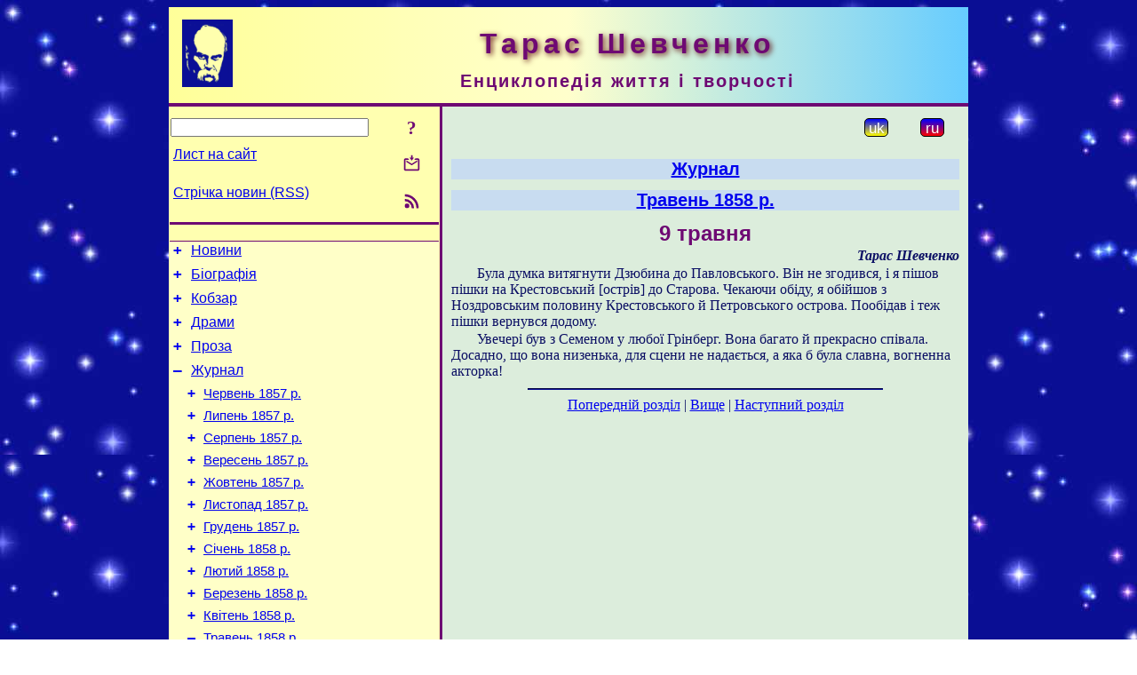

--- FILE ---
content_type: text/html; charset=utf-8
request_url: https://t-shevchenko.name/uk/Journal/1858-05/09.html
body_size: 7336
content:
<!DOCTYPE html>
<html lang="uk">
<head>
<!-- Global site tag (gtag.js) - Google Analytics -->
<script async src="https://www.googletagmanager.com/gtag/js?id=UA-3035925-10"></script>
<script>
 window.dataLayer = window.dataLayer || [];
 function gtag(){dataLayer.push(arguments);}
 gtag('js', new Date());
 gtag('config', 'UA-3035925-10');
</script>
<script async src="//pagead2.googlesyndication.com/pagead/js/adsbygoogle.js"></script>
<script>
(adsbygoogle = window.adsbygoogle || []).push({
google_ad_client: "pub-3960713518170830",
enable_page_level_ads: true
});
</script>
<meta http-equiv="Content-Type" content="text/html; charset=utf-8" />
<meta name="viewport" content="width=device-width, initial-scale=1">
<meta name="generator" content="Smereka 4.3" />
<meta name="author" content="M.Zharkikh" />
<!-- Begin section WinTitle -->
<title>Тарас Шевченко. Журнал. 9 травня 1858 р.</title>
<!-- End section WinTitle -->
<meta name="description" content="Вона багато й прекрасно співала. Досадно, що вона низенька, для сцени не надається, а яка б була славна, вогненна акторка!" />
<link rel="shortcut icon" media="all" href="/files/THSh/favicon.ico" type="image/x-icon" />
<link rel="icon" media="all" href="/files/THSh/favicon.ico" type="image/x-icon" />
<!-- Begin section ResponsiveCSS -->
<style>
/* Common Smereka responsive design styles
Inspired with W3.css ver 4.12 */

@media (min-width: 900px) {
.w3-modal-content {width:800px!important;}
.w3-hide-large {display:none!important;}
#LeftCell {width: 308px;}
}

@media (max-width: 899px) {
#LeftCell {display: none;}
#DocContainer {max-width: 600px!important;}
}
</style>
<!-- End section ResponsiveCSS -->
<link rel="StyleSheet" type="text/css" href="/files/THSh/site.css" />
<script src="/files/common/jscripts/common.js"></script>
<!-- Begin section AdditionalJS -->
<!-- End section AdditionalJS -->
<script>
var LACopyFail = 'Скористайтесь локальним меню для копіювання';
var LATempText = 'Запит обробляється...';
var LATEMsg = 'Фрагмент тексту, в якому Ви помітили помилку:%n%s%n%nВідправити повідомлення редактору сайта?';
var LATENote = 'Виділено занадто довгий текст.%nВиділіть не більше %s символів.';
var LABmkA = 'Номер рядка (абзаца)';
var LABmkB = 'Копіювати URL рядка (абзаца) в буфер обміну';
var LABmkC = 'Встановити закладку на цей рядок (абзац)';
var LABmkD = 'К';
var LABmkD2 = 'З';
var LAShareText = 'Поділитись у ';
var LAPublText = 'Опублікувати в ';
var LAAddBmkText = 'Додати закладку в ';
var LACVMsg = 'Поле «%s» є обов’язковим';
var DoLoadFunc = null;
var HelperRunOnce = 0;
var FocusId = null;
var CurrentNodeId = 84308;
var CurrentLang = 'uk';
var CurrentMode = '';
var GlobalSearchMode = 'SmerekaSE';
window.google_analytics_uacct = 'UA-3035925-10';

function CopyToClipboard(str) {
//This is NOT work while in separate file, but work when insert in HTML.
	if (window.clipboardData) { // IE
		window.clipboardData.setData('text', str);
	} else { // all except Safari
	// http://jsfiddle.net/jdhenckel/km7prgv4/3
		function listener(e) {
		e.clipboardData.setData("text/html", str);
		e.clipboardData.setData("text/plain", str);
		e.preventDefault();
		}
		document.addEventListener("copy", listener);
		try {
			var Res = document.execCommand('copy');
			if (!Res) { // no way in Safari!
				alert(LACopyFail);
			}
		}
		catch (err) {
			alert(LACopyFail);
		}
		document.removeEventListener("copy", listener);
	}
}; // CopyToClipboard
</script>

<link rel="canonical" href="/uk/Journal/1858-05/09.html" />
</head>
<body class="DocBody" onload="DoLoad()">
<div id="DocContainer">
<!-- Begin section PreHeader -->
<!-- End section PreHeader -->
<header>
<!-- Begin section PageHeader -->
<table id="InnerDocHdr">
<tr>
<td style="vertical-align: middle; width: 12px" class="w3-hide-large">
<button id="MenuBtn" class="w3-button" title="Відкрити ліву панель інструментів / навігації" onclick="ToggleLeftPanel(1)">☰</button>
</td>
<td style="vertical-align: middle; padding-left: 5px; padding-right: 5px">
<a href="/"><img src="https://www.t-shevchenko.name/files/THSh/design/logos.png" alt="Початкова сторінка" title="Початкова сторінка" class="w3-image"></a>
</td>
<td>
<!-- Begin section HeaderInfo -->
<p id="SiteTitle" class="DocHeader">
	Тарас Шевченко
</p>
<p id="SiteSubtitle" class="InternalHeader2">
	Енциклопедія життя і творчості
</p>
<!-- End section HeaderInfo -->
</td>
</tr>
</table>
<!-- End section PageHeader -->
</header>
<main>
<div id="InfoPanel" class="w3-modal" style="display: none;">
<div id="InfoPanelCnt" class="w3-modal-content">
<p class="BodyRight" onclick="ClosePanel()"><button class="w3-button CloseBtn" style="background-color: transparent!important" title="Esc - закрити" onclick="ClosePanel()">X</button></p>
<!-- Begin section InfoPanel -->
<div id="MessageForm" style="display: none; min-width: 400px; padding-bottom: 16px;">
<h2 style="margin-top: 0px">
	Лист на сайт
</h2>
<form name="MailForm" action="#" onsubmit="return SendMailMsg();">
<table class="CenteredBlock BTNoIndent">
	<tr>
		<td>
			<label for="SenderName">П.І.Б.</label> (<span id="SenderName_Place">0/64</span>)
		</td>
		<td>
			<input type="text" id="SenderName" maxlength="32" value="" style="width: 100%" onkeyup="return DoKeyUp(this, 64)" />
		</td>
	</tr>
	<tr>
		<td>
			<label for="Contact">Е-адреса</label> (<span id="Contact_Place">0/64</span>)
		</td>
		<td>
			<input type="text" id="Contact" maxlength="32" value="" style="width: 100%" onkeyup="return DoKeyUp(this, 64)" />
		</td>
	</tr>
	<tr>
	 <td colspan="2">
			<p class="BTNoIndent">
				<label for="MsgText">Повідомлення</label> (<span id="MsgText_Place">0/1000</span>)<br>
				<textarea id="MsgText" rows="8" style=" width: 100%" onkeyup="return DoKeyUp(this, 1000)"></textarea>
			</p>
	 </td>
	</tr>
	<tr style="vertical-align: bottom;">
		<td style="text-align: center;" id="NumberSign">
		</td>
		<td>
			<input type="submit" value="Надіслати" onclick="return CheckValues({'SenderName' : 'П.І.Б.', 'Contact' : 'Е-адреса / телефон', 'MsgText' : 'Повідомлення', 'Number' : 'Число'});">
			<input type="reset" value="Скасувати">
		</td>
	</tr>
</table>
<input type="hidden" id="Referer" name="Referer" value="">
</form>
</div>

<div id="Search" class="CenteredBlock" style="display: none; min-width: 400px; max-width: 600px; padding-bottom: 16px;">
<h2 style="margin-top: 0px">
	Пошук по розділу сайта <b><i>9 травня</i></b>
</h2>
<table class="CenteredBlock">
<tr>
<td>
<input type="text" maxlength="255" value="" id="SearchTerm2" style="width: 240px;" title="[Alt + Shift + F] Введіть пошуковий вираз + Enter" onkeypress="SearchKeyPress(event, 'SearchTerm2')"/>
</td>
<td>
<div class="w3-button" title="Пошук по розділу" style="cursor: pointer;" onclick="SiteSearchSM('SearchTerm2');"><div class="SearchBtn ToolBtnColor">?</div></div>
</td>
<td class="BTNoIndent">
<a href="#" onclick="ToggleBlock('SearchAddParam')">Налаштування…</a>
</td>
</tr>
</table>
<div id="SearchAddParam" style="display: none">
<table class="CenteredBlock SearchAddParam">
<tr style="vertical-align: top">
	<td class="BTNoIndent">
		<input type="checkbox" id="CaseSensitive" /> <label for="CaseSensitive">З урахуванням регістру</label><br />
		<b>Поля</b>:<br />
		<input type="radio" id="FindAttrFieldAll" name="FindAttrField" value="TitleCode" checked="checked"/> <label for="FindAttrFieldAll">Скрізь</label><br />
		<input type="radio" id="FindAttrFieldTitle" name="FindAttrField" value="DocTitle" /> <label for="FindAttrFieldTitle">Тільки в заголовках</label><br />
		<input type="radio" id="FindAttrFieldText" name="FindAttrField" value="HTMLCode" /> <label for="FindAttrFieldText">Тільки в текстах</label>
	</td>
	<td class="BTNoIndent" style="padding-left: 16px">
		<b>Частина слова</b>:<br />
		<input type="radio" id="FindWordPtany" name="FindWordPt" value="any" checked="checked"/> <label for="FindWordPtany">будь-яка</label><br />
		<input type="radio" id="FindWordPtwhole" name="FindWordPt" value="whole" /> <label for="FindWordPtwhole">ціле слово</label><br />
		<input type="radio" id="FindWordPtbegin" name="FindWordPt" value="begin" /> <label for="FindWordPtbegin">початок</label><br />
		<input type="radio" id="FindWordPtend" name="FindWordPt" value="end" /> <label for="FindWordPtend">кінець</label>
	</td>
</tr>
</table>
</div>
<div id="SearchOutput">
</div>
<p class="BF BodyCenter">
	Не знайшли потрібного?
</p>
<p class="BodyCenter">
	1) Змініть пошуковий вираз та / або додаткові налаштування пошуку;
</p>
<p class="BodyCenter">
	2) Шукайте в іншому розділі сайту;
</p>
<p class="BodyCenter">
	3) Скористайтесь пошуком Google <b>по всьому сайту</b>:
</p>
<table id="GSearch" class="CenteredBlock" style="margin-bottom: 8px">
<tr>
<td>
<input type="text" maxlength="255" value="" id="GSearchTerm" style="width: 140px;" onkeypress="SearchKeyPress(event, 'GSearchTerm', 'GoogleSE')"/>
</td>
<td class="BodyCenter">
<input type="button" title="Пошук Google" value="Go[ogle]" onclick="SiteSearchGoogle('GSearchTerm');" />
</td>
</tr>
</table>
</div>

<div id="InfoPanelStuff" style="display: none">
</div>

<div id="BackLinks" class="CenteredBlock" style="display: none; min-width: 400px; max-width: 600px; padding-bottom: 16px;">
<h2 style="margin-top: 0px">
	Посилання на сторінку сайта <b><i>9 травня</i></b>
</h2>
<div id="BackLinksOutput">
</div>
</div>

<!-- End section InfoPanel -->
</div>
</div>
<div id="LeftPanelFloat" style="display: none" class="w3-hide-large">
</div>
<table class="StuffTable">
<tr>
<td id="LeftCell">
<p class="BodyRight" onclick="ToggleLeftPanel(0)"><button class="w3-button w3-hide-large CloseBtn" style="background-color: transparent!important" title="Esc - закрити" onclick="ToggleLeftPanel(0)">X</button></p>
<!-- Begin section ToolBlockResponsible -->
<table class="w3-table ToolBlock">
	<tr>
		<td>
			<input type="text" maxlength="255" value="" id="SearchTerm" style="width: 100%" title="[Alt + Shift + F] Введіть пошуковий вираз" onkeypress="SearchKeyPress(event, 'SearchTerm')"/>
		</td>
		<td style="text-align: right">
			<div class="w3-button" title="Пошук" onclick="SiteSearchSM('SearchTerm');">
<div class="SearchBtn ToolBtnColor">?</div>
			</div>
		</td>
	</tr>
	<tr>
		<td class="Menu0"><a href="#" onclick="MailToEditor()">Лист на сайт</a></td>
		<td style="text-align: right">
			<div class="w3-button" title="Лист на сайт" onclick="MailToEditor()">
<svg id="MailIcon" viewBox="0 0 24 24" width="27" height="21">
<polygon class="ToolBtnColor" points="19,8.6 12,13 5,8.6 5,10.6 12,15 19,10.6"></polygon>
<path class="ToolBtnColor" d="M20,6h-3.2l-1.5,2H20v12H4V8h4.7L7.2,6H4C2.9,6,2,6.9,2,8v12c0,1.1,0.9,2,2,2h16c1.1,0,2-0.9,2-2V8C22,6.9,21.1,6,20,6z"></path>
<polygon class="ToolBtnColor" points="9,5 11,5 11,2 13,2 13,5 15,5 12,9"></polygon>
</svg>
			</div>
		</td>
	</tr>
	<tr>
		<td class="Menu0"><a href="/uk/xml/rss.xml">Стрічка новин (RSS)</a></td>
		<td style="text-align: right">
			<div class="w3-button" title="Стрічка новин (RSS 2.0)"><a href="/uk/xml/rss.xml">
<svg id="RSSicon" viewBox="0 0 8 8" width="27" height="21">
 <circle class="ToolBtnColor" cx="2" cy="6" r="1"></circle>
 <path class="ToolBtnColor" d="m 1,4 a 3,3 0 0 1 3,3 h 1 a 4,4 0 0 0 -4,-4 z"></path>
 <path class="ToolBtnColor" d="m 1,2 a 5,5 0 0 1 5,5 h 1 a 6,6 0 0 0 -6,-6 z"></path>
</svg>
			</a></div>
		</td>
	</tr>

</table>

<!-- End section ToolBlockResponsible -->
<!-- Begin section ToolBlockDivider -->
<!-- End section ToolBlockDivider -->
<aside>
<!-- Begin section SydNal -->
<script async src="https://pagead2.googlesyndication.com/pagead/js/adsbygoogle.js?client=ca-pub-3960713518170830"
 crossorigin="anonymous"></script>
<!-- 300x250, created 6/18/09 -->
<ins class="adsbygoogle"
 style="style="display:inline-block;width:300px;height:250px""
 data-ad-client="ca-pub-3960713518170830"
 data-ad-slot="6772614692"></ins>
<script>
 (adsbygoogle = window.adsbygoogle || []).push({});
</script>
<!-- End section SydNal -->
<!--LinkPlace1-->
</aside>
<nav>
<!-- Begin section Inspector -->
<!-- Inspector begin -->
<div class="TreeDiv">
	<p class="Menu0" style="margin-left: 0px">
		<span class="TreeMarker"><a href="/uk/News.html" class="TreeMarkerLink">+</a>&nbsp;</span><a href="/uk/News.html">Новини</a>
	</p>
	<p class="Menu0" style="margin-left: 0px">
		<span class="TreeMarker"><a href="/uk/Biography.html" class="TreeMarkerLink">+</a>&nbsp;</span><a href="/uk/Biography.html">Біографія</a>
	</p>
	<p class="Menu0" style="margin-left: 0px">
		<span class="TreeMarker"><a href="/uk/Kobzar.html" class="TreeMarkerLink">+</a>&nbsp;</span><a href="/uk/Kobzar.html">Кобзар</a>
	</p>
	<p class="Menu0" style="margin-left: 0px">
		<span class="TreeMarker"><a href="/uk/Dramas.html" class="TreeMarkerLink">+</a>&nbsp;</span><a href="/uk/Dramas.html">Драми</a>
	</p>
	<p class="Menu0" style="margin-left: 0px">
		<span class="TreeMarker"><a href="/uk/Prose.html" class="TreeMarkerLink">+</a>&nbsp;</span><a href="/uk/Prose.html">Проза</a>
	</p>
	<p class="Menu0" style="margin-left: 0px">
		<span class="TreeMarker"><a href="/uk/Journal.html" class="TreeMarkerLink">–</a>&nbsp;</span><a href="/uk/Journal.html">Журнал</a>
	</p>
	<p class="Menu1" style="margin-left: 20px">
		<span class="TreeMarker"><a href="/uk/Journal/1857-06.html" class="TreeMarkerLink">+</a>&nbsp;</span><a href="/uk/Journal/1857-06.html">Червень 1857 р.</a>
	</p>
	<p class="Menu1" style="margin-left: 20px">
		<span class="TreeMarker"><a href="/uk/Journal/1857-07.html" class="TreeMarkerLink">+</a>&nbsp;</span><a href="/uk/Journal/1857-07.html">Липень 1857 р.</a>
	</p>
	<p class="Menu1" style="margin-left: 20px">
		<span class="TreeMarker"><a href="/uk/Journal/1857-08.html" class="TreeMarkerLink">+</a>&nbsp;</span><a href="/uk/Journal/1857-08.html">Серпень 1857 р.</a>
	</p>
	<p class="Menu1" style="margin-left: 20px">
		<span class="TreeMarker"><a href="/uk/Journal/1857-09.html" class="TreeMarkerLink">+</a>&nbsp;</span><a href="/uk/Journal/1857-09.html">Вересень 1857 р.</a>
	</p>
	<p class="Menu1" style="margin-left: 20px">
		<span class="TreeMarker"><a href="/uk/Journal/1857-10.html" class="TreeMarkerLink">+</a>&nbsp;</span><a href="/uk/Journal/1857-10.html">Жовтень 1857 р.</a>
	</p>
	<p class="Menu1" style="margin-left: 20px">
		<span class="TreeMarker"><a href="/uk/Journal/1857-11.html" class="TreeMarkerLink">+</a>&nbsp;</span><a href="/uk/Journal/1857-11.html">Листопад 1857 р.</a>
	</p>
	<p class="Menu1" style="margin-left: 20px">
		<span class="TreeMarker"><a href="/uk/Journal/1857-12.html" class="TreeMarkerLink">+</a>&nbsp;</span><a href="/uk/Journal/1857-12.html">Грудень 1857 р.</a>
	</p>
	<p class="Menu1" style="margin-left: 20px">
		<span class="TreeMarker"><a href="/uk/Journal/1858-01.html" class="TreeMarkerLink">+</a>&nbsp;</span><a href="/uk/Journal/1858-01.html">Січень 1858 р.</a>
	</p>
	<p class="Menu1" style="margin-left: 20px">
		<span class="TreeMarker"><a href="/uk/Journal/1858-02.html" class="TreeMarkerLink">+</a>&nbsp;</span><a href="/uk/Journal/1858-02.html">Лютий 1858 р.</a>
	</p>
	<p class="Menu1" style="margin-left: 20px">
		<span class="TreeMarker"><a href="/uk/Journal/1858-03.html" class="TreeMarkerLink">+</a>&nbsp;</span><a href="/uk/Journal/1858-03.html">Березень 1858 р.</a>
	</p>
	<p class="Menu1" style="margin-left: 20px">
		<span class="TreeMarker"><a href="/uk/Journal/1858-04.html" class="TreeMarkerLink">+</a>&nbsp;</span><a href="/uk/Journal/1858-04.html">Квітень 1858 р.</a>
	</p>
	<p class="Menu1" style="margin-left: 20px">
		<span class="TreeMarker"><a href="/uk/Journal/1858-05.html" class="TreeMarkerLink">–</a>&nbsp;</span><a href="/uk/Journal/1858-05.html">Травень 1858 р.</a>
	</p>
	<p class="Menu" style="margin-left: 40px">
		<span class="TreeMarker"></span><a href="/uk/Journal/1858-05/01.html">1 травня</a>
	</p>
	<p class="Menu" style="margin-left: 40px">
		<span class="TreeMarker"></span><a href="/uk/Journal/1858-05/02.html">2 травня</a>
	</p>
	<p class="Menu" style="margin-left: 40px">
		<span class="TreeMarker"></span><a href="/uk/Journal/1858-05/03.html">3 травня</a>
	</p>
	<p class="Menu" style="margin-left: 40px">
		<span class="TreeMarker"></span><a href="/uk/Journal/1858-05/04.html">4 травня</a>
	</p>
	<p class="Menu" style="margin-left: 40px">
		<span class="TreeMarker"></span><a href="/uk/Journal/1858-05/05.html">5 травня</a>
	</p>
	<p class="Menu" style="margin-left: 40px">
		<span class="TreeMarker"></span><a href="/uk/Journal/1858-05/06.html">6 травня</a>
	</p>
	<p class="Menu" style="margin-left: 40px">
		<span class="TreeMarker"></span><a href="/uk/Journal/1858-05/07.html">7 травня</a>
	</p>
	<p class="Menu" style="margin-left: 40px">
		<span class="TreeMarker"></span><a href="/uk/Journal/1858-05/08.html">8 травня</a>
	</p>
	<p class="MenuSel" style="margin-left: 40px">
		<span class="TreeMarker"></span><a href="/uk/Journal/1858-05/09.html">9 травня</a>
	</p>
	<p class="Menu" style="margin-left: 40px">
		<span class="TreeMarker"></span><a href="/uk/Journal/1858-05/10.html">10 травня</a>
	</p>
	<p class="Menu" style="margin-left: 40px">
		<span class="TreeMarker"></span><a href="/uk/Journal/1858-05/11.html">11 травня</a>
	</p>
	<p class="Menu" style="margin-left: 40px">
		<span class="TreeMarker"></span><a href="/uk/Journal/1858-05/12.html">12 травня</a>
	</p>
	<p class="Menu" style="margin-left: 40px">
		<span class="TreeMarker"></span><a href="/uk/Journal/1858-05/13.html">13 травня</a>
	</p>
	<p class="Menu" style="margin-left: 40px">
		<span class="TreeMarker"></span><a href="/uk/Journal/1858-05/14.html">14 травня</a>
	</p>
	<p class="Menu" style="margin-left: 40px">
		<span class="TreeMarker"></span><a href="/uk/Journal/1858-05/15.html">15 травня</a>
	</p>
	<p class="Menu" style="margin-left: 40px">
		<span class="TreeMarker"></span><a href="/uk/Journal/1858-05/16.html">16 травня</a>
	</p>
	<p class="Menu" style="margin-left: 40px">
		<span class="TreeMarker"></span><a href="/uk/Journal/1858-05/17.html">17 травня</a>
	</p>
	<p class="Menu" style="margin-left: 40px">
		<span class="TreeMarker"></span><a href="/uk/Journal/1858-05/18.html">18 травня</a>
	</p>
	<p class="Menu" style="margin-left: 40px">
		<span class="TreeMarker"></span><a href="/uk/Journal/1858-05/19.html">19 травня</a>
	</p>
	<p class="Menu" style="margin-left: 40px">
		<span class="TreeMarker"></span><a href="/uk/Journal/1858-05/20.html">20 травня</a>
	</p>
	<p class="Menu1" style="margin-left: 20px">
		<span class="TreeMarker"></span><a href="/uk/Journal/1858-07-13.html">13 липня 1858 р.</a>
	</p>
	<p class="Menu0" style="margin-left: 0px">
		<span class="TreeMarker"><a href="/uk/MiscWorks.html" class="TreeMarkerLink">+</a>&nbsp;</span><a href="/uk/MiscWorks.html">Інші твори</a>
	</p>
	<p class="Menu0" style="margin-left: 0px">
		<span class="TreeMarker"><a href="/uk/Folklore.html" class="TreeMarkerLink">+</a>&nbsp;</span><a href="/uk/Folklore.html">Записи народної творчості</a>
	</p>
	<p class="Menu0" style="margin-left: 0px">
		<span class="TreeMarker"><a href="/uk/Corresp.html" class="TreeMarkerLink">+</a>&nbsp;</span><a href="/uk/Corresp.html">Листи Тараса Шевченка</a>
	</p>
	<p class="Menu0" style="margin-left: 0px">
		<span class="TreeMarker"><a href="/uk/Painting.html" class="TreeMarkerLink">+</a>&nbsp;</span><a href="/uk/Painting.html">Малярство</a>
	</p>
	<p class="Menu0" style="margin-left: 0px">
		<span class="TreeMarker"><a href="/uk/Gallery.html" class="TreeMarkerLink">+</a>&nbsp;</span><a href="/uk/Gallery.html">Галерея</a>
	</p>
	<p class="Menu0" style="margin-left: 0px">
		<span class="TreeMarker"><a href="/uk/Studies.html" class="TreeMarkerLink">+</a>&nbsp;</span><a href="/uk/Studies.html">Дослідження</a>
	</p>
	<p class="Menu0" style="margin-left: 0px">
		<span class="TreeMarker"></span><a href="/uk/Guide.html">Довідник</a>
	</p>
	<p class="Menu0" style="margin-left: 0px">
		<span class="TreeMarker"></span><a href="/uk/ForPupils.html">Школярам</a>
	</p>
</div>
<!-- Inspector end -->

<!-- End section Inspector -->
</nav>
<aside>
<!--LinkPlace0-->
</aside>
</td>
<td id="StuffCell">
<!-- Begin section StuffCell -->
<!-- Begin section TrackBar -->
<nav>
<table class="TrackBar w3-table">
	<tr>
		<td style="text-align: left; margin-left: 1em;">
			<!-- StdEditorBar start -->


<!-- StdEditorBar end -->
		</td>
		<td style="text-align: right; vertical-align: middle; margin-right: 1em; white-space:nowrap;">
			<script>
var FPBStyle = 'inline-block';
</script>
<div class="w3-button" style="display: inline-block; cursor: default;"><div id="ukLangVer" class="LangVerBtn" title="укр.">uk</div></div>
 <div class="w3-button" style="display: inline-block;"><a href="/ru/Journal/1858-05/09.html"><div id="ruLangVer" class="LangVerBtn" title="рос.">ru</div></a></div>
 <div id="FPanelBtn" class="w3-button ToolBtnColor" style="display: none; cursor: pointer" title="Плаваюча панель" onclick="DisplayFloatPanel()"><div class="SearchBtn" >&#9788;</div></div>

		</td>
	</tr>
</table>
</nav>
<!-- End section TrackBar -->
<nav>
<h2>
	<a href="/uk/Journal.html">Журнал</a>
</h2>
<h2>
	<a href="/uk/Journal/1858-05.html">Травень 1858 р.</a>
</h2>

</nav>
<article>
<header>
<!-- Begin section DocTitle -->
<h1>
	9 травня
</h1>
<!-- End section DocTitle -->
</header>
<!-- Begin section Author -->
<p class="AuthorArt">
	Тарас Шевченко
</p>

<!-- End section Author -->
<!-- Begin section MainContent -->
<p class="BT" id="Line1" ondblclick="BmkP(this)">
	Була думка витягнути Дзюбина до Павловського. Він не згодився, і я пішов пішки на Крестовський [острів] до Старова. Чекаючи обіду, я обійшов з Ноздровським половину Крестовського й Петровського острова. Пообідав і теж пішки вернувся додому.
</p>
<p class="BT" id="Line2" ondblclick="BmkP(this)">
	Увечері був з Семеном у любої Грінберг. Вона багато й прекрасно співала. Досадно, що вона низенька, для сцени не надається, а яка б була славна, вогненна акторка!
</p>


<!-- End section MainContent -->
</article>
<nav>
<!-- Begin section Navigation -->
<hr class="NavigDivider">
<p class="BodyCenter">
<a href="/uk/Journal/1858-05/08.html" title="8 травня">Попередній розділ</a> | <a href="/uk/Journal/1858-05.html" title="Травень 1858 р.">Вище</a> | <a href="/uk/Journal/1858-05/10.html" title="10 травня">Наступний розділ</a>
</p>
<!-- End section Navigation -->
</nav>
<!-- End section StuffCell -->
</td>
</tr>
</table>
</main>
<footer>
<!-- Begin section PageFooter -->
<div id="InnerDocFtr">
<hr class="GenDivider" id="FtrDivider">
<h3 id="HelperHdr">Сподобалась сторінка? <a href="#HelperHdr" onclick="ToggleHelperBlock()">Допоможіть</a> розвитку нашого сайту!</h3>
<div id="Helper" style="display: none">
<table class="w3-table">
	<tr style="vertical-align: top">
		<td style="width: 50%">
			<h3>
				Розмістіть посилання на цю сторінку<br> у своєму сайті / блозі / etc.
			</h3>
			<table class="w3-table">
				<tr>
					<td style="width: 50%" class="BodyCenter">
						Код для вставки
					</td>
					<td class="BodyCenter">
						Буде виглядати
					</td>
				</tr>
				<tr>
					<td>
						<textarea id="LinkText" style="width: 100%" readonly="readonly" rows="5"><i>Тарас Шевченко</i> – <a href="/uk/Journal/1858-05/09.html">. Журнал. 9 травня 1858 р.</a></textarea>
					</td>
					<td style="padding-left: 4px; text-align: left" class="BTNoIndent">
						<i>Тарас Шевченко</i> – <a href="/uk/Journal/1858-05/09.html">. Журнал. 9 травня 1858 р.</a>
					</td>
				</tr>
				<tr>
					<td>
					</td>
					<td>
					</td>
				</tr>
			</table>
			<p class="BodyCenter">
				<a href="#HelperHdr" onclick="CopyLink(); return false;">Скопіюйте</a> код з поля «Код для вставки» і вставте його на своїй сторінці. Змініть його відповідно до ваших потреб.
			</p>
		</td>
		<td>
			<h3>
				Рекомендуйте цю сторінку своїм друзям<br>через соціальні мережі
			</h3>
			<div class="share42init"></div>
		</td>
	</tr>
</table>
<hr class="GenDivider" />
</div>

<table class="w3-table">
	<tr>
		<td style="vertical-align: middle; padding-left: 5px; padding-right: 5px">
		 	<a href="/"><img src="https://www.t-shevchenko.name/files/THSh/design/logos.png" alt="Початкова сторінка" title="Початкова сторінка" class="w3-image"></a>
		</td>
		<td style="max-width: 400px">
<!-- Begin section FooterInfo -->
			<p class="BTNoIndent">
© 2011 – 2025 М.І.Жарких (ідея, технологія, коментарі), автори статей
			</p>
			<p class="BTNoIndent">
Передрук статей із сайту заохочується за умови посилання (гіперпосилання) на наш сайт
			</p>
			<p class="ToolLabel">
Сайт живе на <script>
	document.write((new Array('<a ', 'hre', 'f="', 'htt', 'ps:', '//w', 'ww.', 'm-z', 'har', 'kik', 'h.n', 'ame', '/uk', '/Sm', 'ere', 'ka.', 'htm', 'l" ', 'tar', 'get', '="_', 'bla', 'nk"', '>См', 'ере', 'ці<', '/a>')).join(""));
</script>
			</p>
<!-- End section FooterInfo -->
		</td>
		<td style="text-align: right; vertical-align: middle; padding-right: 4px;">
<!-- Begin section PageInfo -->
			<p class="ToolLabelRight">
				Число завантажень : 2 827
			</p>
			<p class="ToolLabelRight">
				Модифіковано : <time datetime="2019-11-23 09:59:52">23.11.2019</time>
			</p>
<!-- End section PageInfo -->
			<p class="ToolLabelRight">
				Якщо ви помітили помилку набору<br>на цiй сторiнцi, видiлiть її мишкою<br>та натисніть <span class="Attention">Ctrl+Enter</span>.
			</p>
		</td>
	</tr>
</table>
</div>
<!-- End section PageFooter -->
</footer>
<!-- Begin section PostFooter -->
<aside>

</aside>
<!-- End section PostFooter -->
</div>
</body>
</html>


--- FILE ---
content_type: text/html; charset=utf-8
request_url: https://www.google.com/recaptcha/api2/aframe
body_size: 268
content:
<!DOCTYPE HTML><html><head><meta http-equiv="content-type" content="text/html; charset=UTF-8"></head><body><script nonce="6je5PvnEdL90bKszi9zORw">/** Anti-fraud and anti-abuse applications only. See google.com/recaptcha */ try{var clients={'sodar':'https://pagead2.googlesyndication.com/pagead/sodar?'};window.addEventListener("message",function(a){try{if(a.source===window.parent){var b=JSON.parse(a.data);var c=clients[b['id']];if(c){var d=document.createElement('img');d.src=c+b['params']+'&rc='+(localStorage.getItem("rc::a")?sessionStorage.getItem("rc::b"):"");window.document.body.appendChild(d);sessionStorage.setItem("rc::e",parseInt(sessionStorage.getItem("rc::e")||0)+1);localStorage.setItem("rc::h",'1769342089406');}}}catch(b){}});window.parent.postMessage("_grecaptcha_ready", "*");}catch(b){}</script></body></html>

--- FILE ---
content_type: text/css
request_url: https://t-shevchenko.name/files/common/css/common.css
body_size: 2981
content:
/* Common Smereka responsive design styles. Inspired with W3.css ver 4.12.*/
html {box-sizing: border-box;}

*, *:before, *:after {box-sizing: inherit;}

.w3-modal {z-index: 3; display: none; padding-top: 100px; position: fixed; left: 0; top: 0; width: 100%; height: 100%; overflow: auto; background-color: rgb(0, 0, 0); background-color: rgba(0, 0, 0, 0.4);}

.w3-modal-content {margin: auto; position: relative; padding: 0; outline: 0; width: 600px;}

/* .w3-image {max-width: 100%; height: auto;} - W3C does not work; courtesy https://stackoverflow.com/questions/787839/resize-image-proportionally-with-css */
.w3-image {max-width: 100%; object-fit: scale-down;}

.w3-table, .TblBrd, .TblBrdSpc {width: 100%; display: table;}

.w3-table, .TblBrd {border-collapse: collapse; border-spacing: 0;}

.TblBrd, .TblBrdSpc {border: thin solid}

.TblBrdSpc {border-collapse: separate; border-spacing: 2px 2px;}

.TblBrdSpc td {border: thin solid}

.EnforceWB {word-break: break-all;}

.TblAuto, .TblAutoBrd, .TblAutoBrdSpc {display: table;}

.TblAutoBrd {border-collapse: collapse; border-spacing: 0;}

.TblAutoBrd, .TblAutoBrdSpc {border: thin solid}

.TblAutoBrdSpc {border-collapse: separate; border-spacing: 2px 2px;}

.TblAutoBrdSpc td {border: thin solid}

.w3-container:after, .w3-container:before, .w3-panel:after, .w3-panel:before, .w3-row:after, .w3-row:before, .w3-row-padding:after, .w3-row-padding:before, .w3-cell-row:before, .w3-cell-row:after, .w3-clear:after, .w3-clear:before, .w3-bar:before, .w3-bar:after {content: ""; display: table; clear: both;}

.w3-cell-row {display: table; width:100%;}

.w3-cell {display: table-cell;}

.NavGal2 {float: left; width: 50%;}
.NavGalGrp2 {float: left; width: 50%;}

.NavGrp2 {float: left; width: 50%;}

.NavCol3 {float: left; width: 33.33%;}

.NavCol2 {float: left; width: 50%;}

@media (max-width: 360px) {
.w3-mobile {display: block; width: 100%!important;}
}

@media (max-width: 540px) {
.NavGrp2 {width: 100%;}
}

@media (max-width: 600px) {
.w3-modal-content {width:80%!important;}
.w3-modal {padding-top:50px!important;}
nav h2 {margin-bottom: 16px!important;}
nav p {padding-bottom: 16px!important;}
nav .BTNoIndent {margin-left: 5%;}
#FloatPanel p {margin-top: 16px!important;}
}

@media (max-width: 720px) {
.NavGalGrp2 {width: 100%;}
}

/* Common Smereka responsive design styles */
#DocContainer {max-width: 900px; margin-left:auto; margin-right:auto;}

#InnerDocHdr {width: 100%}

#InnerDocFtr {width: 100%}

#LeftCell {vertical-align: top}

#StuffCell {vertical-align: top; padding: 6px}

#LeftPanelFloat {position: fixed; top: 0px; left: 0px; z-index: 2; width: 325px; height: 100%; overflow: auto;}

#SearchOutput {padding-left: 8px; padding-right: 8px;}

#SiteTitle {font-size: 24pt;}

#SiteSubtitle {background: transparent;}

.ImgShadow {display: inline-block; margin-top: 16px; margin-bottom: 20px; box-shadow: -12px -12px 20px 0px rgba(0, 0, 0, 0.3), -12px 12px 20px 0px rgba(0, 0, 0, 0.3), 12px -12px 20px 0px rgba(0, 0, 0, 0.3), 16px 16px 32px 0px rgba(0, 0, 0, 0.4)}

.CenteredBlock {margin-left: auto; margin-right: auto;}

.Empty {} /* to override default classes, e. g. FullFigureCaption */

.FullFigure {width: 100%; margin: 0px}

.FullFigureCaption {margin-left: 12.5%; margin-right: 12.5%}

.GenDivider, .NavigDivider {height: 2px;}

.GenDivider {height: 2px; margin-top: 0px; margin-bottom: 6px}

.NavigBlock {margin-left: 5%; margin-right: 5%; margin-top: 8px; margin-bottom: 8px}

.NavigDivider {width: 70%;}

.NewsImageTable {border-spacing: 4px 0px; width: 100%; display: table;}

.NewsImageTable td:first-child {width: 30%} /* there is woraround of a bug in Chromium engine; IE displays correctly without this*/

.Padding4px td {padding: 4px;}

.share42init {text-align: center;}

.StuffTable {margin-top: 0px; margin-bottom: 0px; width: 100%; border: none; border-spacing: 0px; padding: 0px;}

.TreeDiv {width: 100%;}

/* �������� ������� ���� - ��������� : */
.DocHeader, .InternalHeader2, .InternalHeader, h1, h2, h3  {text-align: center; margin-top: 2px; margin-bottom: 2px;}

.Actor, .ActorRemark, .Author, .AuthorArt, .BlockQuote, .BlockRemark, .BodyFirst, .BodyFirst2, .BodyFirst3, .BodyFirst4, .BodyFirst5, .BodyText, .BodyText2, .BodyText3, .BodyText4, .BodyText5, .BodyTextNoIndent, .BodyLast, .BodyLast3, .BodyLast4, .BodyLast5, .BodyCenter, .BodyRight, .Caption, .BF, .BF2, .BF3, .BF4, .BF5, .BL, .BL3, .BL4, .BL5, .BQ, .BT, .BT2, .BT3, .BT4, .BT5, .BTHidden, .BTNoIndent {margin-top: 0px; margin-bottom: 2px; text-indent: 5%;}

.ActorRemark {margin-left: 25%; margin-right: 5%; text-indent: 0px; text-align: justify;}

.AuthorArt {margin-left: 40%;}

.BodyFirst, .BodyFirst3, .BodyFirst4, .BodyFirst5, .BF, .BF2, .BF3, .BF4, .BF5 {margin-top: 16px;}

.BodyLast, .BodyLast3, .BodyLast4, .BodyLast5, .BL, .BL3, .BL4, .BL5 {margin-bottom: 8px;}

.BodyText2, .BodyFirst2, .BF2, .BT2  {text-indent: 10%;}

.BodyFirst3, .BodyText3, .BodyLast3, .BF3, .BT3, .BL3 {text-indent: 15%;}

.BodyFirst4, .BodyText4, .BodyLast4, .BF4, .BT4, .BL4 {text-indent: 20%;}

.BodyTextNoIndent, .BodyCenter, .Caption, .BTNoIndent {text-indent: 0px;}

.BlockQuote, .BQ {margin-left: 5%; margin-bottom: 0px;}

.Actor, .BodyFirst5, .BodyText5, .BodyLast5, .BF5, .BT5, .BL5 {text-indent: 25%;}

.Actor {font-weight: bold; margin-top: 10px;}

.BodyCenter, .Caption {text-align: center;}

.BodyRight {text-align: right;}

.BlockRemark {margin-left: 5%; margin-right: 5%; margin-bottom: 0px; text-align: justify; text-indent: 0px;}

.Program {margin-top: 6px; margin-bottom: 6px;}

.SPLink {text-align: center; margin-top: 0px;}

.Menu, .Menu0, .Menu1, .MenuSel, .Menu0Sel, .Menu1Sel, .MenuAL, .Menu0AL, .Menu1AL {margin-top: 0px; margin-left: 30px; margin-bottom: 0px; padding-right: 4px;padding-bottom: 8px; vertical-align: top;}

.ToolLabel, .ToolLabelRight, .TrackBar {margin-top: 0px; margin-bottom: 0px; text-align: left;}

.ToolLabelRight {text-align: right;}

.TrackBar {width: 100%;}

.NewsDate, .NewsLink {font-weight: bold; margin-top: 0px; margin-bottom: 0px;}

.NewsLink {margin-top: 0px; margin-bottom: 6px;}

/* �������� ������� ���� - ������ : */
.Actor, .ActorRemark, .Author, .AuthorArt, .BlockQuote, .BlockRemark, .BodyFirst, .BodyFirst3, .BodyFirst4, .BodyFirst5, .BodyText, .BodyText2, .BodyText3, .BodyText4, .BodyText5, .BodyTextNoIndent, .BodyLast, .BodyLast3, .BodyLast4, .BodyLast5, .BodyCenter, .BodyRight, .Caption, .BF, .BF2, .BF3, .BF4, .BF5, .BL, .BL3, .BL4, .BL5, .BQ, .BT, .BT2, .BT3, .BT4, .BT5, .BTHidden, .BTNoIndent {font-family: "Times New Roman", serif; font-size: 13pt;}

.Author, .ActorRemark, .Caption {font-style: italic;}

.AuthorArt {font-weight: bold; text-align: right;}

.AuthorInTitle {font-style: italic;}

.Program {font-family: monospace; font-size: 13pt;}

.SPLink {margin-top: 20px; font-family: Arial, sans-serif; font-size: 10pt;}

.Menu, .Menu0, .Menu1, .MenuSel, .Menu0Sel, .Menu1Sel, .MenuAL, .Menu0AL, .Menu1AL, .MenuNoHover, .Menu0NoHover, .Menu1NoHover, .MenuSelNoHover, .Menu0SelNoHover, .Menu1SelNoHover, .MenuALNoHover, .Menu0ALNoHover, .Menu1ALNoHover {font-family: Verdana, sans-serif; font-size: 10pt;}

.Menu0, .Menu0Sel, .Menu0AL, .Menu0NoHover, .Menu0SelNoHover, .Menu0ALNoHover {font-size: 12pt; padding-left: 4px;}

.Menu1, .Menu1AL, .Menu1Sel, .Menu1NoHover, .Menu1ALNoHover, .Menu1SelNoHover {font-size: 11pt;}

.ToolLabel, .ToolLabelRight, .TrackBar {font-family: Verdana, sans-serif; font-size: 9pt;}

.TrackBar {font-size: 11pt;}

.NewsDate, .NewsLink {font-family: Verdana, sans-serif; font-size: 10pt;}

.NewsLink {font-family: Verdana, sans-serif; font-size: 10pt;}
/****************** Common Smereka responsive design styles end *************/

/******************* Spec text styles ***************************************/
.Attention {color: red; font-weight: bold}

.TreeMarker {font-family: monospace; font-weight: bold}

.TreeMarkerLink {text-decoration: none; cursor: pointer}

/******************* Styles for buttons *******************************/
.w3-button {border:none; display:inline-block; padding:8px 16px; vertical-align:middle; overflow:hidden; text-decoration:none; color:inherit; background-color:inherit; text-align:center; cursor:pointer; white-space:nowrap; -webkit-touch-callout:none; -webkit-user-select:none; -khtml-user-select:none; -moz-user-select:none; -ms-user-select:none; user-select:none;}

.w3-button:hover {box-shadow:0 8px 16px 0 rgba(0, 0, 0, 0.2), 0 6px 20px 0 rgba(0, 0, 0, 0.19);}

.CloseBtn {font-family: "Times New Roman", serif; font-size: 13pt; text-indent: 0px; color: red; font-weight: bold;}

#MenuBtn {background: transparent; font-family: Arial, sans-serif; font-size:24px; line-height: 20px;}

#MenuBtn:hover {color: rgb(255, 51, 0);}

.LangVerBtn {display: inline-block; width: 27px; height: 21px; text-align: center; vertical-align: 5px; border-style: solid; border-width: thin; border-color: black; border-radius: 5px; color: white; font-family: Arial, sans-serif; font-size: 13pt; text-decoration: none;}

#enLangVer {background-image: linear-gradient(to bottom, red, blue);}

#ruLangVer {background-image: linear-gradient(to bottom, blue, red);}

#ukLangVer {background-image: linear-gradient(to bottom, blue, yellow);}

.SearchBtn {display: inline-block; width: 27px; height: 21px; text-align: center; vertical-align: 0px; border: none; font-family: "Times New Roman", serif; font-size: 16pt; font-weight: bold; text-decoration: none;}

/******************* Styles for text variants *******************************/
#FloatPanel {position: fixed; left: 30px; bottom: 30px; width: auto; height: auto; display: block; padding: 3px; z-index: 1;}

.Canonic {border: none;}

.Var1 {background: rgb(206, 255, 173);}

.Var2 {background: rgb(255, 170, 178);}

.Var3 {background: rgb(173, 255, 214);}

.Var4 {background: rgb(174, 212, 255);}

.Var5 {background: rgb(187, 173, 255);}

.Var6 {background: rgb(230, 172, 255);}

.CInl {background: inherit; display: inline;}

.VInl {background: rgb(206, 255, 173); display: none;}

.VInl2 {background: rgb(255, 170, 178); display: none;}

/*********************************** share42 styles *************************/
#share42 {display: inline-block; padding: 6px 0 0 6px; background: #FFF; border: 1px solid #E9E9E9; border-radius: 4px;}
#share42:hover {background: #F6F6F6; border: 1px solid #D4D4D4; box-shadow: 0 0 5px #DDD;}
#share42 a {opacity: 0.5}
#share42:hover a {opacity: 0.7}
#share42 a:hover {opacity: 1}

/* Styles empty in common, should be declared in site.css:
body, .DocBody {}

#InfoPanel {}

.ToolBlock {}

#SearchAddParam {}
*/
